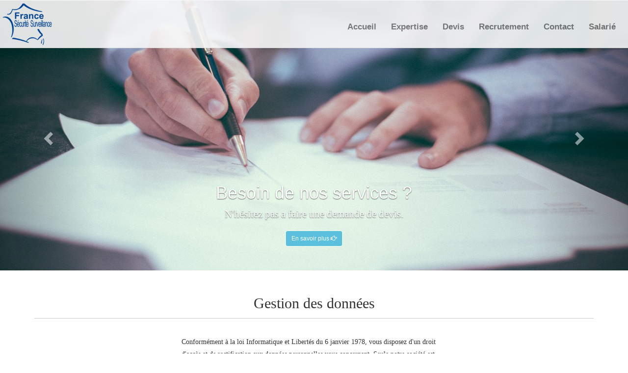

--- FILE ---
content_type: text/html; charset=UTF-8
request_url: http://www.fss.fr/fr/donnees/
body_size: 1836
content:

<!DOCTYPE html>
<html lang="fr">
<head>
  <title>France Sécurité Surveillance</title>
  <meta charset="utf-8">
  <meta http-equiv="X-UA-Compatible" content="IE=edge">
  <meta name="viewport" content="width=device-width, initial-scale=1">
  <link href="/css/bootstrap.css" rel="stylesheet">
  <link href="/css/style.css" rel="stylesheet">
  <script src="/js/jquery.js"></script> 
  <script src="/js/bootstrap.js "></script>
  <!-- HTML5 Shim and Respond.js IE8 support of HTML5 elements and media queries -->
  <!-- WARNING: Respond.js doesn't work if you view the page via file:// -->
    <!--[if lt IE 9]>
      <script src="https://oss.maxcdn.com/html5shiv/3.7.3/html5shiv.min.js"></script>
      <script src="https://oss.maxcdn.com/respond/1.4.2/respond.min.js"></script>
    <![endif]-->
  </head>
  <body>

    <!--BARRE DE NAVIGATION -->
    <div class="container">  
      <div class="row"> 
        <div class="col-lg-offset-2 col-lg-2">
          <div class="navbar navbar-default navbar-fixed-top ">
            <div class="navbar-header">
             <button type="button" id="hamburger" class="navbar-toggle collapsed" data-toggle="collapse" data-target="#bs-example-navbar-collapse-1">
                    <span class="sr-only">Toggle navigation</span>
                    <span class="icon-bar"></span>
                    <span class="icon-bar"></span>
                    <span class="icon-bar"></span>
              </button>
               <a href="http://www.fss.fr"><img src="/images/logofrance2.png"/></a>
            </div>
            <div class="collapse navbar-collapse" id="bs-example-navbar-collapse-1">
              <ul class="nav navbar-nav navbar-right">
                <li> <a href="http://www.fss.fr">Accueil</a> </li>
                <li> <a href="/fr/expertise">Expertise</a> </li>
                <li> <a href="/fr/devis">Devis</a> </li>
                <li> <a href="/fr/recrutement">Recrutement </a></li>
                <li> <a href="/fr/contact">Contact </a></li>
                <li> <a href="/fr/auth">Salarié</a></li>
              </ul>
            </div>
          </div>
        </div>
      </div>
    </div>        <!-- PANNEAU DE PRÉSENTATION -->
    <div id="carousel" class="carousel slide" data-ride="carousel"> 
      <div class="carousel-inner">
        <div class="item active" id="devis"> 
          <div class="container">
            <div class="carousel-caption">
              <h1>Besoin de nos services ?</h1>
              <p class="lead">N'hésitez pas a faire une demande de devis.</p>
              <a class="btn btn-info btn-sm" role="button" href="/fr/devis">En savoir plus  <span class="glyphicon glyphicon glyphicon-hand-right"></span></a>
            </div>
          </div>
        </div>
        <div class="item" id="recrutement">
          <div class="container">
            <div class="carousel-caption">
              <h1>La sécurité vous intéresse ?</h1>
              <p class="lead">Déposez votre candidature, nous la traiterons dans les plus brefs délais.</p>
              <a class="btn btn-info btn-sm" role="button" href="/fr/recrutement">En savoir plus  <span class="glyphicon glyphicon glyphicon-hand-right"></span></a>
            </div>
          </div>
        </div>
      </div>
      <a class="left carousel-control" href="#carousel" data-slide="prev">
        <span class="glyphicon glyphicon-chevron-left"></span>
      </a>
      <a class="right carousel-control" href="#carousel" data-slide="next">
        <span class="glyphicon glyphicon-chevron-right"></span>
      </a>
    </div>
    <div class="container">
      <div class="row">
        <div class="col-lg-12">
          <h2 class="centered">Gestion des données</h2>
          <hr>
          <br/>
          <div class="col-lg-offset-3 col-md-offset-3 col-lg-6 col-md-6 ">
            <p>
              Conformément à la loi Informatique et Libertés du 6 janvier 1978, vous disposez d'un droit d'accès et de rectification aux données personnelles vous concernant.
              
              Seule notre société est destinataire des informations que vous lui communiquez.
            </p>
          </div>
        </div>
      </div>
    </div>

        <!--FOOTER-->
    <div class="container" id="footer">
      <div class="row white">
        <div class="col-lg-12">
          <p >
            <b>Numéro d'Autorisation CNAPS: 064-2114-07-27-20150489527</b>
            <br/>
            Article L612-14 Loi N°2014-742 du 01 juillet 2014: L'autorisation d'exercice ne confère aucune prérogative de puissance publique à l'entreprise ou aux personnes qui en bénéficient.
          </p>
      </div>
      </div>
      <div class="row">
        <div class="col-lg-12 ">
          <p>© Copyright 2018 France Sécurité Surveillance</p>
        </div>
      </div>
      <div class="row">
        <div class="col-lg-12">
          <p><a href="/fr/contact">Contact</a> | <a href="/fr/donnees">Gestion des données</a></p>
        </div>
      </div>
    </div>  </body>
</html>


--- FILE ---
content_type: text/css
request_url: http://www.fss.fr/css/style.css
body_size: 598
content:
body{
	background-color: #FEFEFE;
}

/* SECTION DE ACCUEIL*/
#section{
  	line-height: 40px;
  	text-align: justify;
  	margin-top: 30px;
}

#section li {
	line-height: 25px;
	font-family: "Lato";
}

/* CARROUSSEL */
#carousel{
	margin-bottom: 30px;
}


#devis{
	background-image: url("../images/devis.jpg");
	background-size: cover;
	background-position: center center;  
	height: 550px;
}


#recrutement{
	background-image: url("../images/recrutement.jpg");
	background-size: cover;
	background-position: center center;
	height: 550px;
}


/* SECTION DE EXPERTISE */
#service{
	height: 270px;
	text-align: justify;
}

/* SECTION DE CONTACT */
#contact{
	text-align: center;
	margin-top: 10px;
}



/* PIED DE PAGE*/

#footer{
	text-align: center;
	font-family: "Raleway";
	margin-top: 170px;
}


/* BARRE DE NEVIGATION */

@media screen and (max-width:767px){
  .navbar-right li a{text-align:center;}
}


.navbar-right{margin-right: 10px;}


/* TITRE */
.centered {
    text-align: center;
    font-family: "Raleway";
}



/* LIGNE VERTICALE*/
hr{
	display: block;
	height: 1px;
	border: 0;
	border-top: 1px solid #ccc;
	margin: 1em 0;
	padding: 0;
}

/*PARAGRAPHE*/

p{
	line-height: 25px;
	font-family: "Lato";
}


/*TEXTAREA*/
textarea{
	resize: none;
}


